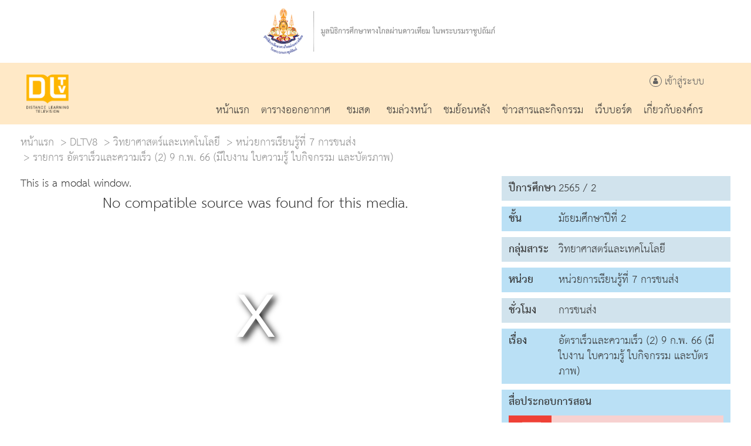

--- FILE ---
content_type: text/html; charset=UTF-8
request_url: https://dltv.ac.th/teachplan/episode/58197
body_size: 9443
content:
<!DOCTYPE html>
<html lang="en">
<head><meta name="viewport" content="width=device-width, initial-scale=1, maximum-scale=1, user-scalable=no"><link rel="apple-touch-icon" sizes="57x57" href="/themes/default/assets/css/favicons/apple-icon-57x57.png"><link rel="apple-touch-icon" sizes="60x60" href="/themes/default/assets/css/favicons/apple-icon-60x60.png"><link rel="apple-touch-icon" sizes="72x72" href="/themes/default/assets/css/favicons/apple-icon-72x72.png"><link rel="apple-touch-icon" sizes="76x76" href="/themes/default/assets/css/favicons/apple-icon-76x76.png"><link rel="apple-touch-icon" sizes="114x114" href="/themes/default/assets/css/favicons/apple-icon-114x114.png"><link rel="apple-touch-icon" sizes="120x120" href="/themes/default/assets/css/favicons/apple-icon-120x120.png"><link rel="apple-touch-icon" sizes="144x144" href="/themes/default/assets/css/favicons/apple-icon-144x144.png"><link rel="apple-touch-icon" sizes="152x152" href="/themes/default/assets/css/favicons/apple-icon-152x152.png"><link rel="apple-touch-icon" sizes="180x180" href="/themes/default/assets/css/favicons/apple-icon-180x180.png"><link rel="icon" type="image/png" sizes="32x32" href="/themes/default/assets/css/favicons/favicon-32x32.png"><link rel="icon" type="image/png" sizes="96x96" href="/themes/default/assets/css/favicons/favicon-96x96.png"><link rel="icon" type="image/png" sizes="16x16" href="/themes/default/assets/css/favicons/favicon-16x16.png"><link rel="manifest" href="/themes/default/assets/css/favicons/manifest.json"><meta name="msapplication-TileColor" content="#ffffff"><meta name="msapplication-TileImage" content="/themes/default/assets/css/faviconsms-icon-144x144.png"><meta name="theme-color" content="#ffffff">

<meta name="description" content="มูลนิธิการศึกษาทางไกลผ่านดาวเทียม,Live Broadcast ,Ondemand,เรียนผ่านอินเทอร์เน็ต,e-learning,วังไกลกังวล,โรงเรียนวังไกลกังวล,dlf.ac.th,www.dlf.ac.th,dlf,DLTV 1 ประถมศึกษาปีที่ 1,DLTV 2 ประถมศึกษาปีที่ 2,DLTV 3ประถมศึกษาปีที่ 3,DLTV 4 ประถมศึกษาปีที่ 4,DLTV 5 ประถมศึกษาปีที่ 5,DLTV 6 ประถมศึกษาปีที่ 6 ,DLTV 7 มัธยมศึกษาปีที่ 1,DLTV 8 มัธยมศึกษาปีที่ 2 ,DLTV 9 มัธยมศึกษาปีที่ 3 ,DLTV 10 มัธยมศึกษาปีที่ 4 ,DLTV 11 มัธยมศึกษาปีที่ 5 ,DLTV 12 มัธยมศึกษาปีที่ 6,DLTV 13 สายอาชีพ ,DLTV 14 ภาษาอังกฤษ ,DLTV 15 อุดมศึกษา ,live,ondemand,live streaming,tv online,radio online" />
<meta name="keywords" content="รายการสด,รายการย้อนหลัง,รายการศึกษาทัศน์,รายการอบรมครู,ปฏิทินกิจกรรม,ข่าวสาร,ห้องสมุดความรู้,เว็บไซต์น่าสนใจ,มูลนิธิการศึกษาทางไกลผ่านดาวเทียม,dlf learning,e-learning,live,ondemand,live streaming,tv online,radio online" />
<title>DLTV มูลนิธิการศึกษาทางไกลผ่านดาวเทียม</title>
<script src="/themes/default/assets/js/jquery.min.js"></script>


<!-- Defined JS Files -->

	<script>var BASE_HREF="https://dltv.ac.th/"</script><!-- Latest compiled and minified CSS -->
<link rel="stylesheet" href="/themes/default/assets/plugins/bootstrap/css/bootstrap.css" >

<!-- Optional theme -->
<!-- <link rel="stylesheet" href="/themes/default/assets/plugins/bootstrap/css/bootstrap-theme.css"> -->
<link rel="stylesheet" href="/themes/default/assets/plugins/bootstrap/css/bootstrap-extends.css">
<!-- Latest compiled and minified JavaScript -->
<script src="/themes/default/assets/plugins/bootstrap/js/bootstrap.js"></script>


<link rel="stylesheet" href="/themes/default/assets/plugins/font-awesome/css/font-awesome.min.css">
<link rel="stylesheet" href="/themes/default/assets/css/styles.css">



</head><body>
  <header>
<!-- MD MENU -->
  <div class="container-fulid bg-white hidden-sm hidden-xs" >
    <div class="container">
      <div class="row">
        <div class="col-md-2 text-center">&nbsp;</div>
        <div class="col-md-8 text-center">
          <img src="/themes/default/assets/images/dlf-header-bar.png" style="margin:12px auto">
        </div>
     </div>
   </div>
 </div>
 
 <div class="container-fulid bg-white hidden-sm hidden-xs"  style="background-color:#ffe9c7">
  <div class="container">    
    <div class="row">
      <div class="col-md-12 "> 
        <div class="col-md-12 text-right">
          <div style="float: inherit;  padding:20px 0px 20px 0px">
            <img src="/themes/default/assets/images/dltv-main-logo.png" class="img-responsive" style="max-height:65px;">
          </div>
          <div>
          <div class=" text-right  alien-middle" style="margin-top:20px; margin-right:35px; font-size:24px; color:#6D6E71">
                      <a href="https://dltv.ac.th/member/login?link=https%3A%2F%2Fdltv.ac.th%2Fteachplan%2Fepisode%2F58197"><i class="fa fa-user fa-inside-circle"></i> เข้าสู่ระบบ</a>
                    </div>
          <ul class="header-nav-menu">
            <li class="text-center showhim"><a href="/home"><img src="/themes/default/assets/images/menu1.png" class="showme"><div>หน้าแรก</div></a></li>
            <li class="text-center showhim"><a href="/schedules"><img src="/themes/default/assets/images/menu3.png" class="showme"><div>ตารางออกอากาศ</div></a></li>
            <li class="text-center showhim"><a href="/streaming"><img src="/themes/default/assets/images/menu1.png" class="showme"><div>ชมสด</div></a></li>
            <li class="text-center showhim"><a href="/channels/tv"><img src="/themes/default/assets/images/menu4.png" class="showme"><div>ชมล่วงหน้า</div></a></li>
            <li class="text-center showhim"><a href="/channels/tv"><img src="/themes/default/assets/images/menu4.png" class="showme"><div>ชมย้อนหลัง</div></a></li>
            <li class="text-center showhim"><a href="/content/content-main"><img src="/themes/default/assets/images/menu3.png" class="showme"><div>ข่าวสารและกิจกรรม</div></a></li>
            <!-- BACKUP โค๊ดเดิม -->
            <!-- <li class="text-center showhim"><a href="/webboard/lists/1"><img src="/themes/default/assets/images/menu1.png" class="showme"><div>เว็บบอร์ด</div></a></li> -->
            <li class="text-center showhim"><a href="/webboard/lists/1/1000"><img src="/themes/default/assets/images/menu1.png" class="showme"><div>เว็บบอร์ด</div></a></li>
            <li class="text-center showhim"><a href="/about-us"><img src="/themes/default/assets/images/menu7.png" class="showme"><div>เกี่ยวกับองค์กร</div></a></li>
          </ul>
          </div>
        </div>
      </div>
    </div>
  </div>
</div>
<!-- MD MENU -->
<!-- XS MENU -->
  <div class="container-fulid visible-sm visible-xs navbar-header-fixedtop visible-sm visible-xs hidden-md hidden-lg" id="menu-xs" style="/*background-color:#FFEDE5;*/" >
      <div class="row" style="padding:0 30px;">
        <div class="col-xs-12 full-width">
          <img src="/themes/default/assets/images/dlf-header-bar-sm.png" class="img-responsive" style="max-height:60px; margin: 5px auto">
        </div>
      </div>
      <div class="row" style="padding:0 30px; background-color:#fff">
          <div class="col-xs-6"><a href="https://dltv.ac.th/"><img src="/themes/default/assets/images/dltv-main-logo.png" style="max-height: 58px; margin: 11px 0px;"></a></div>
          <div class="col-xs-6 text-right" style="height:80px">
            <a class="navbar-toggler navbar-toggler-right noborder-active" data-toggle="collapse" data-target="#navbarSupportedContent" aria-controls="navbarSupportedContent" aria-expanded="false" aria-label="Toggle navigation">
              <img src="/themes/default/assets/images/hamber.png"  id="hamber-menu-sm" style="height:18px; top: 25px; position: relative; cursor:pointer"/>
            </a>
        </div>
      </div>
  </div>
  <div class="header-bpad container-fulid visible-sm visible-xs  hidden-md hidden-lg" ></div>
  <div class="menu-overlay  navbar-collapse hidden-md hidden-lg" id="navbarSupportedContent" aria-expanded="true" >
    <div class="menu-overlay-content visible-sm visible-xs hidden-md hidden-lg">
        <a href="/home">หน้าแรก</a>
        <a href="/schedules">ตารางออกอากาศ</a>
        <a href="/streaming">ชมสด</a>
        <a href="/channels/tv">ชมล่วงหน้า</a>
        <a href="/channels/tv">ชมย้อนหลัง</a>
        <a href="/content/content-list/1001">ข่าวสารและบทความ</a>
        <!-- BACKUP โค๊ดเดิม -->
        <!-- <a href="/webboard/lists/1">เว็บบอร์ด</a> -->
        <a href="/webboard/lists/1/1000">เว็บบอร์ด</a>
        <a href="/about-us">เกี่ยวกับองค์กร</a>
        <hr/>
        <div class="row">
                  <div class="col-xs-12"><a href="https://dltv.ac.th/member/login?link=https%3A%2F%2Fdltv.ac.th%2Fteachplan%2Fepisode%2F58197"><img src="/themes/default/assets/images/human.png">&nbsp;เข้าสู่ระบบ</a></div>
                </div>
      </div>
  </div>
  <script>
    $('#navbarSupportedContent').on('hidden.bs.collapse', function () {
      $('#hamber-menu-sm').attr("src",'/themes/default/assets/images/hamber.png');
    });
    $('#navbarSupportedContent').on('show.bs.collapse', function () {
      $('#hamber-menu-sm').attr("src",'/themes/default/assets/images/hamber-close.png');
    });
  </script>
<!-- XS MENU -->
</header>
<!--
  <div id="myNav" class="menu-overlay">
    <a href="javascript:void(0)" class="closebtn" onclick="closeNav()">&times;</a>
    <div class="menu-overlay-content">
      <a href="/home">หน้าแรก</a>
      <a href="/channels/tv">ช่องรายการ</a>
      <a href="/schedules">ตารางออกอากาศ</a>
      <a href="/streaming">ชมออนไลน์</a>
      <a href="/downloads">ดาวน์โหลด</a>
      <a href="/problems">แจ้งปัญหาการใช้งาน</a>
      <a href="/about-us">เกี่ยวกับ DLTV</a>
    </div>
    <div class="menu-overlay-content">
     <hr>
          <a href="https://dltv.ac.th/member/login">เข้าสู่ระบบ</a>
        </div>
  </div>
-->
<script>
function openNav() {
  $('#myNav').show();
  $('#menu-xs').css({ position: 'fixed' });
   $('#btnOpenNav').hide();
   $('body').css('overflow','hidden');
}

function closeNav() {
    $('#myNav').hide();
    $('#menu-xs').css({ position: 'block' });
    $('#btnOpenNav').show();
    $('body').css('overflow','scroll');
}
</script>


  
  <!-- BEGIN PAGE CONTENT-->
  <script src="//cdn.jsdelivr.net/npm/afterglowplayer@1.x"></script>

 <link href="/themes/default/assets/plugins/videojs-vjsdownload-master/dist/videojs-vjsdownload.css" rel="stylesheet">
<link href="https://unpkg.com/video.js@7/dist/video-js.min.css" rel="stylesheet">
  <!-- If you'd like to support IE8 (for Video.js versions prior to v7) -->
  <script src="https://vjs.zencdn.net/ie8/1.1.2/videojs-ie8.min.js"></script>


  <script src="https://vjs.zencdn.net/7.7.6/video.js"></script>
  <script src="https://cdn.jsdelivr.net/npm/videojs-contrib-quality-levels@2.0.9/dist/videojs-contrib-quality-levels.min.js"></script>
  <script src="https://cdn.jsdelivr.net/npm/videojs-hls-quality-selector@1.1.1/dist/videojs-hls-quality-selector.min.js"></script>
  <script src="/themes/default/assets/plugins/videojs-vjsdownload-master/dist/videojs-vjsdownload.js"></script>
<!--
  <div class="container-fulid">
  <img src="/themes/default/assets/images/dltv9-2.png"  class="img-responsive full-width" alt="34554345"/>
</div>
-->
<div class="container-fulid">
  <div class="container" >
    <div class="row">
      <div class="col-lg-12 col-sm-12 col-xs-12">
        <ol class="breadcrumb pull-left full-width">
          <li><a href="https://dltv.ac.th/home">หน้าแรก</a></li>
          <li><a href="https://dltv.ac.th/DLTV8">DLTV8</a></li>
          <li><a href="https://dltv.ac.th/teachplan/lists/8/34554345">วิทยาศาสตร์และเทคโนโลยี</a></li>
          <li><a href="https://dltv.ac.th/teachplan/lists/8/34554345">หน่วยการเรียนรู้ที่ 7 การขนส่ง</a></li>
          <li class="active">รายการ อัตราเร็วและความเร็ว (2) 9 ก.พ. 66 (มีใบงาน ใบความรู้ ใบกิจกรรม และบัตรภาพ)</li>
        </ol>
      </div>
    </div>
  </div>
</div>

<div class="container-fulid p-b-20" >
  <div class="container" >
    <div class="row">
      <div  class="col-md-8 ">
        <div class="row">
                      <div  class="col-md-12">
                              <div class="row m-t-20">
                  <div class="col-md-12 col-sm-12 col-xs-12 span_col" >
                    <div class="box_video" >
                      
                      <!--<video id="VIDEO_57066" class="afterglow" width="1280" height="720" poster="" controls  style="background-color: #333;">
                        <source src="/upload/data/videos/22/video_57066-v-202301261559.mp4" type='video/mp4;codecs="avc1.42E01E, mp4a.40.2"' > Your browser does not support the video tag.
                      </video>-->

                      <video-js id="VIDEO_57066" width=800 height=450 class="vjs-default-skin vjs-big-play-centered" controls preload="auto" poster="" >
                        <source src="/vod/upload/data/videos/22/video_57066-v-202301261559.mp4/master.m3u8" type="application/x-mpegURL">
                        <!--<source src="/upload/data/videos/22/video_57066-v-202301261559.mp4" type="video/mp4">-->
                      </video-js>
                      <br>
                      <!-- 
                      อัตราเร็วและความเร็ว (2) [<a href="https://dltv.ac.th/utils/files/video-download/57066" target="blank" class="text-muted small">ดาวน์โหลดวีดีโอ</a>]
                    -->
                    </div>
                  </div>
                </div>
                <script>
                                    var vjsButtonComponent = videojs.getComponent('Button');
                    videojs.registerComponent('DownloadButton_57066', videojs.extend(vjsButtonComponent, {
                        constructor: function () {
                            vjsButtonComponent.apply(this, arguments);
                        },
                        handleClick: function () {
                            document.location = 'https://dltv.ac.th/utils/files/video-download/57066'; //< there are many variants here so it is up to you how to get video url
                        },
                        buildCSSClass: function () {
                            return 'vjs-control vjs-download-button';
                        },
                        createControlTextEl: function (button) {
                            return $(button).html($('<span class="glyphicon glyphicon-download-alt"></span>').attr('title', 'ดาวน์โหลดวีดีโอ'));
                        }
                    }));
                    
                    var player = videojs('VIDEO_57066',{
                      html5: {
                        hls: {
                          overrideNative: !videojs.browser.IS_SAFARI,
                        },
                      },
                    }, function () {
                      var player = videojs('VIDEO_57066');
                      var DButton = player.controlBar.addChild('DownloadButton_57066', {});
                      player.controlBar.el().insertBefore(DButton.el(), player.controlBar.getChild('PictureInPictureToggle').el());
                    });
                  player.hlsQualitySelector();
                                 $('#VIDEO_57066').bind('contextmenu',function() { return false; });

                </script>
                          </div>
                    <div  class="col-md-12">
            <h3>สาระสำคัญ/ความคิดรวมยอด</h3>
            <p>- ระยะทางที่วัตถุเคลื่อนที่ได้ในหนึ่งหน่วยเวลา เรียกว่า อัตราเร็ว โดยหาได้จากอัตราส่วนระหว่างระยะทางของการเคลื่อนที่กับเวลาที่ใช้ในการเคลื่อนที่ของวัตถุ</p>

<p>อัตราเร็วเป็นปริมาณสเกลาร์บอกได้ด้วยขนาดและหน่วยเมตรต่อวินาที หรือกิโลเมตรต่อชั่วโมง</p>

<p>- การเปลี่ยนตำแหน่งของวัตถุในหนึ่งหน่วยเวลา เรียกว่า ความเร็ว หาได้จากอัตราส่วนระหว่างการกระจัดของการเคลื่อนที่กับเวลาที่ใช้ในการเคลื่อนที่ของวัตถุ</p>

<p>ความเร็วเป็นปริมาณเวกเตอร์การบอกความเร็วต้องบอกทั้งขนาดและทิศทางของความเร็วซึ่งมีทิศทางเดียวกับทิศทางของการกระจัด สามารถเขียน แผนภาพ</p>

<p>แสดงความเร็วได้ด้วยลูกศรที่ให้ความยาวลูกศรแทนขนาดของความเร็วและทิศของลูกศรชี้ทิศทางของความเร็วจากจุดเริ่มต้นไปจุดสุดท้าย</p>          </div>
          <div  class="col-md-12">
            <h3>ตัวชี้วัด/จุดประสงค์การเรียนรู้</h3>
            <p><strong>ตัวชี้วัด</strong></p>

<p>ว 2.2 ม.2/14</p>          </div>
           <!--
          <div  class="col-md-12">
            <h3>สาระการเรียนรู้</h3>
            0          </div>
          -->
          <!--
          <div  class="col-md-12">
            <h3>กิจกรรมการเรียนรู้</h3>
            0          </div>
          -->
          <div  class="col-md-12">
            <h3>การวัดผลและประเมินผล</h3>
            <p><strong>วิธีการประเมิณ</strong></p>

<p><strong>ด้านความรู้</strong></p>

<p>ประเมิน</p>

<p>๑. การตอบคำถามในใบงานเกี่ยวกับอัตราเร็ว และความเร็วอย่างถูกต้อง</p>

<p>๒. การทำแบบฝึกหัดเรื่องอัตราเร็วและความเร็ว ในใบงานอย่างถูกต้อง</p>

<p><strong>ด้านทักษะและกระบวน การทางวิทยาศาสตร์</strong></p>

<p>ประเมิน</p>

<p>๑. การวัดจากการบัน- ทึกผลการทำกิจกรรม โดยใช้เครื่องมือวัดระยะทางและขนาดของการกระจัดออกมาเป็นตัวเลขได้ถูกต้องและรวดเร็ว พร้อมทั้งระบุหน่วยของการวัดได้ถูกต้อง</p>

<p>๒. การใช้จำนวนจากการบันทึกผลการทำกิจกรรมโดยใช้จำนวนที่ได้จากการวัดคำนวณหาอัตราเร็วและขนาดของความเร็วได้อย่างถูกต้อง</p>

<p>๓. การตีความหมายข้อมูลและลงข้อสรุปจากการตอบคำถามในใบงาน โดยแปลความหมายข้อมูลและสรุปความสัมพันธ์ของข้อมูลเกี่ยวกับอัตราเร็วและความเร็วได้</p>

<p>๔. การสร้างแบบจำลองจากการตอบคำถามในใบงาน โดยเขียนแผนภาพแสดงขนาดและทิศทางความเร็วได้ถูกต้อง</p>

<p><strong>ด้านจิตวิทยาศาสตร์</strong></p>

<p>ประเมิน</p>

<p>๑. วัตถุวิสัย จากการบันทึกผลและการตอบคำถามในใบงานที่สะท้อนความสอดคล้องกันของหลักฐานและการแปลความหมายอย่างเที่ยงตรง&nbsp;&nbsp;&nbsp;</p>

<p><strong>เครื่องมือ</strong></p>

<p>ใบงาน เรื่อง อัตราเร็วและความเร็ว</p>

<p>ใบความรู้ เรื่อง อัตราเร็วและความเร็ว</p>          </div>
          
          <!--
          <div  class="col-md-12">
            <h3>สื่อ/แหล่งการเรียนรู้</h3>
            0          </div>
          -->
          
        </div>
      </div>
      
      
      <div  class="col-md-4 m-t-10">
        <div class="row">
          <div  class="col-md-12">
            
            <div class="sch-detail-box theme-bg">
              <strong>ปีการศึกษา</strong> <span> 2565 / 2</span>
            </div>
            
            
            <div class="sch-detail-box theme-bg-alt">
              <strong>ชั้น</strong> <span> มัธยมศึกษาปีที่ 2</span>
            </div>
            
            <div class="sch-detail-box theme-bg">
              <strong>กลุ่มสาระ</strong> <span> วิทยาศาสตร์และเทคโนโลยี </span>
            </div>
            
            <div class="sch-detail-box theme-bg-alt">
              <strong>หน่วย</strong> <span> หน่วยการเรียนรู้ที่ 7 การขนส่ง </span>
            </div>
            
            <div class="sch-detail-box theme-bg">
              <strong>ชั่วโมง</strong> <span> การขนส่ง </span>
            </div>
            
            <div class="sch-detail-box theme-bg-alt">
              <strong>เรื่อง</strong> <span> อัตราเร็วและความเร็ว (2) 9 ก.พ. 66 (มีใบงาน ใบความรู้ ใบกิจกรรม และบัตรภาพ) </span>
            </div>
            <!-- comment by pisawat 18 พ.ค. 65 -->
            <!--
            <div class="sch-detail-box theme-bg">
              <strong style="width:100px">แผนการสอนโดย</strong> <span> ครูอรรถชัย ศิริวัฒนศักดินา และ ครูเอกพงศ์ วิพลชัย</span>
              <div class="clearfix"></div>
              <strong style="width:100px">ครูผู้สอน</strong> <span> ครูอรรถชัย ศิริวัฒนศักดินา และ ครูเอกพงศ์ วิพลชัย</span>
            </div> -->
                          <div class="sch-detail-box download-box p-b-20 theme-bg-alt" >
                <strong style="width:100%">สื่อประกอบการสอน</strong>
                <div class="clearfix"></div>
                                  <a href="https://dltv.ac.th/utils/files/download/116137">
                    <div class="download-item m-t-10">
                      <img src="/upload/data/icon/05.png">
                      สื่อประกอบการสอน เรื่อง อัตราเร็วและความเร็ว (2)                    </div>
                  </a>
                                  <a href="https://dltv.ac.th/utils/files/download/116138">
                    <div class="download-item m-t-10">
                      <img src="/upload/data/icon/05.png">
                      ใบงานประกอบการสอน เรื่อง อัตราเร็วและความเร็ว (2)                    </div>
                  </a>
                                  <a href="https://dltv.ac.th/utils/files/download/116139">
                    <div class="download-item m-t-10">
                      <img src="/upload/data/icon/05.png">
                      ใบงานประกอบการสอน เรื่อง อัตราเร็วและความเร็ว (2)                    </div>
                  </a>
                                  <a href="https://dltv.ac.th/utils/files/download/116140">
                    <div class="download-item m-t-10">
                      <img src="/upload/data/icon/05.png">
                      ใบความรู้ประกอบการสอน เรื่อง อัตราเร็วและความเร็ว (2)                    </div>
                  </a>
                                  <a href="https://dltv.ac.th/utils/files/download/116141">
                    <div class="download-item m-t-10">
                      <img src="/upload/data/icon/05.png">
                      ใบกิจกรรมประกอบการสอน เรื่อง อัตราเร็วและความเร็ว (2)                    </div>
                  </a>
                                  <a href="https://dltv.ac.th/utils/files/download/116142">
                    <div class="download-item m-t-10">
                      <img src="/upload/data/icon/05.png">
                      บัตรภาพประกอบการสอน เรื่อง อัตราเร็วและความเร็ว (2)                    </div>
                  </a>
                                <div class="p-b-10 clearfix"></div>
              </div>
                                                



          </div>
        </div>
      </div>
    </div>
  </div>
</div>

<style>
  .sch-detail-box{background-color:#fff; padding: 8px 12px; margin:10px auto;}
  
  .sch-detail-box strong{ display: table-cell; width: 85px; font-weight: bold;}
  .sch-detail-box span{ width: calc(100% - 85px); display: table-cell;}
  .sch-detail-box .download-box { background:#666;}
  .sch-detail-box .btn-ddl{ float: right; height: 50px; width: 50px; position: relative; top: -8px; right: -13px; border: 0; background: #ef4136; border-radius: 0;}
  .box-episodes{ background:#fff; }
  .box-periods{ background: #ccc; }
  
  .numberCircle {
  width: 20px;
  height: 20px;
  box-sizing: initial;
  background: #fff;
  border: 0.1em solid #666;
  color: #666;
  text-align: center;
  border-radius: 50%;    
box-sizing: content-box;   
}

.breadcrumb { margin-top: 10px; margin-bottom: -10px; }


/*ORVRRIDE  BY THEME */
.download-box .download-item > img { background-color:#ef4136;}
.download-box .download-item{ background-color:#f7d1d0;}
.theme-bg {background:#d1e3ed}
.theme-bg-alt{background:#bae0f5}
</style>          

  <!-- END PAGE CONTENT-->
  
  <!-- <a  href="#top" class="btn btn-default btn-circle btn-xl" style="right: 30px; bottom: 30px; position: fixed;"><i class="glyphicon glyphicon-chevron-up"></i></a> -->

  <footer >
  <div class="container-fulid main-footer">
    <div class="container" >
      <div class="row "  id="main-footer-row" style="margin:20px; auto">
        <div class="col-sm-12 hidden-md visible-sm hidden-xs" style="height:100px"></div>
        <div class="col-sm-12 hidden-md hidden-sm visible-xs" style="height:30px"></div>
        <div class="col-md-3 hidden-sm  hidden-xs">
          <div class="col-md-9" ><img src="/themes/default/assets/images/dltv-main-logo.png" class="footer-logo " /></div>
          <div class="col-md-3 hidden-sm line-in-middle">
            <div class="verticalLine hidden-sm hidden-xs" style="position:relative;height:200px; margin:0 auto; background-color:#ccc"></div>
          </div>
        </div>
        <div class="col-md-9 hidden-sm  hidden-xs footer-box-right" style="">
          <div class="col-md-8 col-xs-12  footer-box-right" >
            <div class="col-sm-12"  >
              <ul class="row footer-nav style-show">
                <!-- <li style="style-none">Distance Learning Foundation under The Royal Patronage</li>
                <li style="style-none">214 Nakhorn Sawan Rd, Watsommanat Sub-District, Pom Prap Sattru Phai District Bangkok 10100 </li>
                <li style="style-none">Tel: +66-2-282-6734 E-mail : admin@dltv.ac.th </li> -->
              <li style="style-none">ช่องรายการ</li> 
              </ul>
            </div>
            <div class="col-sm-12"  >
              <ul class="row footer-nav style-show">
                
                <li class="style-none col-md-3"> <a href="/DLTV1">DLTV 1</a></li>
                <li class="style-none col-md-3"> <a href="/DLTV2">DLTV 2</a></li>
                <li class="style-none col-md-3"> <a href="/DLTV3">DLTV 3</a></li>
                <li class="style-none col-md-3"> <a href="/DLTV4">DLTV 4</a></li>
                                        
                <li class="style-none col-md-3"> <a href="/DLTV5">DLTV 5</a></li>
                <li class="style-none col-md-3"> <a href="/DLTV6">DLTV 6</a></li>
                <li class="style-none col-md-3"> <a href="/DLTV7">DLTV 7</a></li>
                <li class="style-none col-md-3"> <a href="/DLTV8">DLTV 8</a></li>
                                                
                <li class="style-none col-md-3"> <a href="/DLTV9">DLTV 9</a></li>
                <li class="style-none col-md-3"> <a href="/DLTV10">DLTV 10</a></li>
                <li class="style-none col-md-3"> <a href="/DLTV11">DLTV 11</a></li>
                <li class="style-none col-md-3"> <a href="/DLTV12">DLTV 12</a></li>

                <li class="style-none col-md-3"> <a href="/DLTV13">DLTV 13</a></li>
                <li class="style-none col-md-3"> <a href="/DLTV14">DLTV 14</a></li>
                <li class="style-none col-md-3"> <a href="/DLTV15">DLTV 15</a></li>              
              </ul>
              <!-- <ul>
                <li style="style-none">Distance Learning Foundation under The Royal Patronage 214 Nakhorn Sawan Rd, Watsommanat Sub-District, Pom Prap Sattru Phai District Bangkok 10100</li>
                <li style="style-none">Tel: +66-2-282-6734 E-mail : admin@dltv.ac.th</li>
              </ul> -->
            </div>
          </div>
          <div class="col-md-4 col-sm-12  footer-box-right" style="">
            <div class="col-sm-12  "  > 
              <ul class="row footer-nav style-show">
                <li> <a href="/schedules">ตารางออกอากาศ</a></li>
                <li> <a href="/channels/tv">ชม VOD</a></li>
                <li> <a href="/downloads?token=0">ดาวน์โหลด</a></li>
                <li> <a href="/home/problems-list">แจ้งปัญหาการใช้งาน</a></li>
                <li> <a href="/contact-us">ติดต่อเรา</a></li>
              </ul>
            </div>
          </div>
        </div>
      </div>
      <!-- <div class="col-sm-12"  >
              <ul class="row footer-nav style-show">
                <li style="style-none">Distance Learning Foundation under The Royal Patronage</li>
                <li style="style-none">214 Nakhorn Sawan Rd, Watsommanat Sub-District, Pom Prap Sattru Phai District Bangkok 10100
Tel: +66-2-282-6734 E-mail : admin@dltv.ac.th</li>
              </ul>
            </div> -->
    </div>
  </div>
  <!-- Global site tag (gtag.js) - Google Analytics -->
<script async src="https://www.googletagmanager.com/gtag/js?id=UA-128760112-1"></script>
<script>
  window.dataLayer = window.dataLayer || [];
  function gtag(){dataLayer.push(arguments);}
  gtag('js', new Date());

  gtag('config', 'UA-128760112-1');
</script>
<!-- Global site tag (gtag.js) - Google Analytics -->
<script async src="https://www.googletagmanager.com/gtag/js?id=G-FJBTZC09NP"></script>
<script>
  window.dataLayer = window.dataLayer || [];
  function gtag(){dataLayer.push(arguments);}
  gtag('js', new Date());

  gtag('config', 'G-FJBTZC09NP');
</script>
</footer>
<!-- add by pisawat -->
<a href="#" id="back-to-top" role="button">
  <img src="/themes/default/assets/images/file-icons/arrow-up.png"> <!-- สามารถปรับภาพได้ !-->
</a>
<style>
#back-to-top { position: fixed; bottom: 25px; right: 25px; display: none;}
</style>
<script>
  $(document).ready(function(){
    $(window).scroll(function () {
        if ($(this).scrollTop() > 50) {
          $('#back-to-top').fadeIn();
        } else {
          $('#back-to-top').fadeOut();
        }
      });
      // scroll body to 0px on click
      $('#back-to-top').click(function () {
        $('body,html').animate({
          scrollTop: 0
        }, 400); // ความเร็วในการ scroll ไปด้านบน
        return false;
      });
  });
</script>
<!-- add by pisawat -->
  
  <script>
  /*
    $(function() {
      $('a[href*=\\#]:not([href=\\#])').click(function() {
        if (location.pathname.replace(/^\//,'') == this.pathname.replace(/^\//,'') && location.hostname == this.hostname) {
          var target = $(this.hash);
          target = target.length ? target : $('[name=' + this.hash.slice(1) +']');
          if (target.length) {
            $('html,body').animate({
              scrollTop: target.offset().top
            }, 500);
            return false;
          }
        }
      });
    });
    */
  </script>
  
</body>



--- FILE ---
content_type: text/css
request_url: https://dltv.ac.th/themes/default/assets/plugins/videojs-vjsdownload-master/dist/videojs-vjsdownload.css
body_size: 236
content:
/**
 * videojs-vjsdownload
 * @version 1.0.4
 * @copyright 2019 7Ds7
 * @license Apache-2.0
 */
.video-js.vjs-vjsdownload .vjs-button.vjs-vjsdownload{cursor:pointer;display:block;font-family:VideoJs}.video-js.vjs-vjsdownload .vjs-button.vjs-vjsdownload:before{display:block;position:relative;content:"\f019";}.video-js.vjs-vjsdownload .vjs-button.vjs-vjsdownload:after{display:block;content:' ';width:4px;height:5px;background-color:white;position:relative;top:-11px;left:calc(50% - 2px)}
